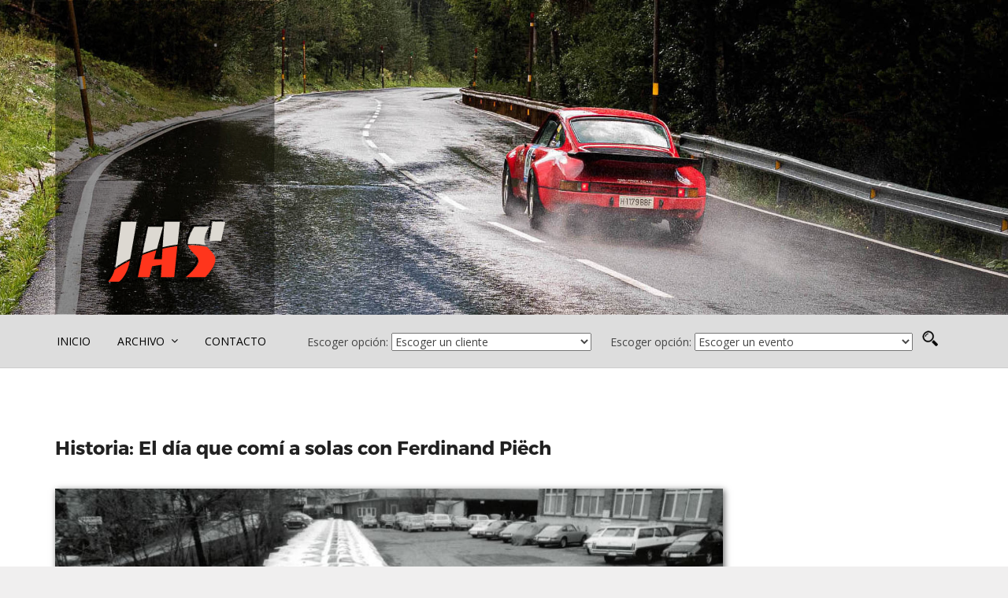

--- FILE ---
content_type: text/html; charset=UTF-8
request_url: https://www.jas.es/6815-19-53-noticia
body_size: 92763
content:
<!DOCTYPE html>
<html lang="es">

<head>

    <meta charset="utf-8">
    <meta http-equiv="X-UA-Compatible" content="IE=edge">
    <meta name="viewport" content="width=device-width, initial-scale=1, maximum-scale=1">

    <!-- SITE META -->
    <title>JAS INFO SERVICE - Historia: El día que comí a solas con Ferdinand Piëch</title>
    <meta name="description" content="">
    <meta name="author" content="">
    <meta name="keywords" content="">

    <!-- FAVICONS -->
    <link rel="shortcut icon" href="images/favicon.ico" type="image/x-icon">
    <link rel="apple-touch-icon" href="images/apple-touch-icon.png">
    <link rel="apple-touch-icon" sizes="57x57" href="images/apple-touch-icon-57x57.png">
    <link rel="apple-touch-icon" sizes="72x72" href="images/apple-touch-icon-72x72.png">
    <link rel="apple-touch-icon" sizes="76x76" href="images/apple-touch-icon-76x76.png">
    <link rel="apple-touch-icon" sizes="114x114" href="images/apple-touch-icon-114x114.png">
    <link rel="apple-touch-icon" sizes="120x120" href="images/apple-touch-icon-120x120.png">
    <link rel="apple-touch-icon" sizes="144x144" href="images/apple-touch-icon-144x144.png">
    <link rel="apple-touch-icon" sizes="152x152" href="images/apple-touch-icon-152x152.png">

    <link rel="stylesheet" type="text/css" href="revolution/settings.css">
    <link rel="stylesheet" type="text/css" href="revolution/layers.css">
    <link rel="stylesheet" type="text/css" href="revolution/navigation.css">

    <!-- BOOTSTRAP STYLES -->
    <link rel="stylesheet" type="text/css" href="css/bootstrap.min.css">
    <!-- TEMPLATE STYLES -->
    <link rel="stylesheet" type="text/css" href="style.css">
    <!-- RESPONSIVE STYLES -->
    <link rel="stylesheet" type="text/css" href="css/responsive.css">
    <!-- COLORS -->
    <link rel="stylesheet" type="text/css" href="css/colors.css">
    <!-- CUSTOM STYLES -->
    <link rel="stylesheet" type="text/css" href="css/custom.css">

    <!-- HOME3 STYLES -->
    <link rel="stylesheet" type="text/css" href="css/home3.css">
    
    <!--[if lt IE 9]>
      <script src="https://oss.maxcdn.com/libs/html5shiv/3.7.0/html5shiv.js"></script>
      <script src="https://oss.maxcdn.com/libs/respond.js/1.4.2/respond.min.js"></script>
    <![endif]-->

</head>
<body>
    <div id="wrapper">
        <!-- ******************************************
        START HEADER 
        ********************************************** -->
        <div class="transparent-header header-2">
            <nav>
                <div class="container">
                    <div class="navbar-header">
                        <a class="navbar-brand" href="index.php">
                            <img src="images/logo-blanc.png" alt="" class="img-responsive">
                        </a>
                    </div>
                </div><!--/.container-fluid -->
            </nav><!-- end nav -->
        </div><!-- end transparent header -->

        <!-- ******************************************
        START SLIDER 
        ********************************************** -->
        <div class="slider-section">
            <div id="banner" class="v2">
                <div class="rev_slider_wrapper">
                    <!-- START REVOLUTION SLIDER 5.0 auto mode -->
                    <div id="main_slider" class="rev_slider" data-version="5.0" onclick="window.location.href='index.php'">
                        <ul>
                            <li data-index='rs-37122' data-transition='fade' data-slotamount='default' data-easein='default' data-easeout='default' data-masterspeed='default' data-thumb='images/slider1.jpg' data-rotate='0' data-saveperformance='off' data-title='Business Solutions' data-description='' >
                                <!-- MAIN IMAGE -->
                                <img src="jas/imgjas/portada_20_prova289000.jpg" alt="image" data-bgposition="center center" data-bgfit="cover" data-bgrepeat="no-repeat" class="rev-slidebg">
                            </li>
                        </ul> 
                    </div>
                </div>
                <!-- END REVOLUTION SLIDER -->
            </div> <!-- End of #banner -->
        </div><!-- end slider section -->

        <!-- ******************************************
        PAGE WRAPPER
        ********************************************** -->
        <style>
            .navbar-toggle .icon-bar{
                width: auto;
                height: 3px;
            }
            p a {
                color: #FF351C !important;
            }
        </style>
       <div class="section">
            <div class="container">
                <nav class="navbar navbar-inverse" style="border-bottom:1px solid #ccc">
                    <div class="container">
                        <div class="navbar-header">
                            <button type="button" class="navbar-toggle collapsed" data-toggle="collapse" data-target="#navbar" aria-expanded="false" aria-controls="navbar">
                                <b style="color:red">MENÚ</b>
                                <span class="sr-only">Toggle navigation</span>
                                <span class="icon-bar"></span>
                                <span class="icon-bar"></span>
                                <span class="icon-bar"></span>
                            </button>
                        </div>
                        <div id="navbar" class="navbar-collapse collapse">
                            <ul class="nav navbar-nav" style="width: 100%">
                                <li>
                                    <a href="index.php">INICIO</a>
                                </li>
                                <li class="dropdown hasmenu">
                                    <a href="#" class="dropdown-toggle" data-toggle="dropdown" role="button" aria-haspopup="true" aria-expanded="false">ARCHIVO <span class="fa fa-angle-down"></span></a>
                                    <ul class="dropdown-menu">
                                        <li><a href="http://www.jas.es/archivos/resultats18/index.php" target="_blank">2018</a></li>
                                        <li><a href="http://www.jas.es/archivos/resultats17/index.php" target="_blank">2017</a></li>
                                        <li><a href="http://www.jas.es/archivos/resultats16/index.php" target="_blank">2016</a></li>
                                        <li><a href="http://www.jas.es/archivos/resultats15/index.php" target="_blank">2015</a></li>
                                        <li><a href="http://www.jas.es/archivos/resultats14/index.php" target="_blank">2014</a></li>
                                        <li><a href="http://www.jas.es/archivos/resultats13/index.php" target="_blank">2013</a></li>
                                        <li><a href="http://www.jas.es/archivos/resultats12/index.php" target="_blank">2012</a></li>
                                        <li><a href="http://www.jas.es/archivos/resultats11/index.php" target="_blank">2011</a></li>
                                        <li><a href="http://www.jas.es/archivos/resultats10/index.php" target="_blank">2010</a></li>
                                        <li><a href="http://www.jas.es/archivos/resultats09/index.php" target="_blank">2009</a></li>
                                        <li><a href="http://www.jas.es/archivos/resultats08/index.php" target="_blank">2008</a></li>
                                        <li><a href="http://www.jas.es/archivos/resultats07/index.php" target="_blank">2007</a></li>
                                        <li><a href="http://www.jas.es/archivos/resultats06/index.php" target="_blank">2006</a></li>
                                        <li><a href="http://www.jas.es/archivos/resultats05/index.php" target="_blank">2005</a></li>
                                        <li><a href="http://www.jas.es/archivos/resultats04/index.php" target="_blank">2004</a></li>
                                        <li><a href="http://www.jas.es/archivos/resultats03/index.htm" target="_blank">2003</a></li>
                                        <li><a href="http://www.jas.es/archivos/resultats02/index.htm" target="_blank">2002</a></li>
                                        <li><a href="http://www.jas.es/archivos/resultats01/01/index.htm" target="_blank">2001</a></li>
                                        <li><a href="http://www.jas.es/archivos/resultats00/default.htm" target="_blank">2000</a></li>
                                        <li><a href="http://www.jas.es/archivos/resultats99/default.htm" target="_blank">1999</a></li>
                                        <li><a href="http://www.jas.es/archivos/resultats98/default.htm" target="_blank">1998</a></li>
                                    </ul>
                                </li>
                                <li><a href="mailto:jas@jas.es">CONTACTO</a></li>
                                <form method="post" action="buscador.php" name="buscador" accept-charset="utf-8">
                                    <span class="menu-select">
                                        Escoger opción: 
                                        <select name="id_client" class="form">
                                            <option value=" " selected>Escoger un cliente</option>
                                                                                                        <option value="113">Alienta Editorial • Jaime Alguersuari</option>
                                                                                                        <option value="120">Álvaro Bajo</option>
                                                                                                        <option value="7">Automòbil Club d&#39;Andorra</option>
                                                                                                        <option value="115">Automobile Barcelona</option>
                                                                                                        <option value="31">Calm Competició</option>
                                                                                                        <option value="123">Carles Miró</option>
                                                                                                        <option value="125">Escuderia Baix Camp</option>
                                                                                                        <option value="116">Escudería Targa Iberia</option>
                                                                                                        <option value="121">ETSEIB</option>
                                                                                                        <option value="12">Ford España</option>
                                                                                                        <option value="97">Ford Performance</option>
                                                                                                        <option value="19">JAS Info Service</option>
                                                                                                        <option value="99">Mahindra España</option>
                                                                                                        <option value="102">Mahindra Racing</option>
                                                                                                        <option value="124">MAPO Motorsport</option>
                                                                                                        <option value="114">Nou Onze Team</option>
                                                                                                        <option value="20">RACC</option>
                                                                                                        <option value="21">RACC WRC</option>
                                                                                                        <option value="88">Rally Internacional Barcelona-Sitges</option>
                                                                                                        <option value="33">RallyClassics</option>
                                                                                                        <option value="23">RallyRACC</option>
                                                                                                        <option value="91">RetroMotor Barcelona</option>
                                                                                                        <option value="122">RLM Audiovisual</option>
                                                                                                        <option value="105">V-Line Org.</option>
                                                                                    </select>
                                    </span>
                                    <span class="menu-select2">
                                        Escoger opción:
                                        <select name="id_event" class="form">
                                            <option value=" " selected>Escoger un evento</option>
                                                                                                        <option value="53">Artículos Históricos</option>
                                                                                                        <option value="87">Campeonato de Catalunya de Rallyes</option>
                                                                                                        <option value="50">Campeonato de España de Montaña</option>
                                                                                                        <option value="10">Campeonato de España de Rallyes</option>
                                                                                                        <option value="6">Campeonato del Mundo de Rallyes</option>
                                                                                                        <option value="33">Campeonato del Mundo de Resistencia</option>
                                                                                                        <option value="52">Campeonato FIA de Fórmula E</option>
                                                                                                        <option value="30">Carreras de Circuitos</option>
                                                                                                        <option value="32">Convocatorias</option>
                                                                                                        <option value="17">Cursos y Formación</option>
                                                                                                        <option value="44">Energías Alternativas</option>
                                                                                                        <option value="36">Información de Empresa</option>
                                                                                                        <option value="20">Información de Producto</option>
                                                                                                        <option value="84">Libros y Publicaciones</option>
                                                                                                        <option value="88">Otros</option>
                                                                                                        <option value="21">Pruebas de Clásicos e Históricos</option>
                                                                                                        <option value="22">Salones Auto y Moto</option>
                                                                                                        <option value="47">Tecnología y Tendencias</option>
                                                                                    </select>
                                        &nbsp;
                                        <input type="image" src="images/buscar.png" border="0" alt="Submit" width="20px" /> 
                                    </span>
                                </form>
                            </ul>
                        </div>
                    </div><!--/.container-fluid -->
                </nav><!-- end nav -->
            </div>
        </div>
        <!-- ******************************************
            PAGE WRAPPER
        ********************************************** -->
        <style type="text/css">
            p span{
                font-family: 'Open Sans', sans-serif !important;
                font-size: 14px !important; 
            }
        </style>
        <div class="section">
            <div class="container">
                <div class="row">
                    <div class="col-md-9 col-sm-12">
                        <div class="row blog-list">
                            <div class="col-md-12">
                                <div class="blog-dark">
                                    <h4><a style="font-family: 'Open Sans', sans-serif" href="#">&nbsp;</a></h4>
                                    <h1><a href="#">Historia: El día que comí a solas con Ferdinand Piëch&nbsp;</a></h1>
                                    <br>
                                    <!-- Reduir mida de l'imatge -->
                                                                                                                <div class="post-media entry">
                                            <a class="gallery-image" rel="gallery" href="jas/imgjas/1_11_2-Ferdinand Piëch_facebook.jpg" title="Revisión de los Porsche 917 para su homologación por parte de la FIA">
                                                <img src="[data-uri]" class="img-responsive"/>
                                                <div class="magnifier colorized">
                                                    <i class="flaticon-tool-2"></i>
                                                </div>
                                            </a>
                                        </div>
                                                                        
                                    <div class="blog-meta-desc" style="font-family: 'Open Sans', sans-serif !important">
                                    	<br>
                                        <p><em>Por Raymond Blancafort.</em></p>
<p>En esta vida hay momentos inolvidables, momentos de esos que Joan Manuel Serrat glos&oacute; en su canci&oacute;n &lsquo;Aquellas peque&ntilde;as cosas&rsquo;, recuerdos que muchas veces est&aacute;n escondidos y que reaparecen c&iacute;clicamente para volvernos a emocionar con instantes que ya no volver&aacute;n&hellip; y por los que nos sentimos orgullosos, satisfechos o felices por haberlos vivido.</p>
<p>Y uno de ellos fue, sin duda, mi comida a solas con el Dr. Ferdinand Pi&euml;ch, una comida improvisada, fruto del azar. Breve e improvisada&hellip; &iexcl;pero inolvidable!</p>
<p>Fue en una presentaci&oacute;n de Audi. No recuerdo ahora el modelo, ya hace muchos a&ntilde;os de eso. Pi&euml;ch era un grande en el grupo pero todav&iacute;a no era el gran capo de Volkswagen. La ruta de pruebas de la presentaci&oacute;n nos llev&oacute; a un peque&ntilde;o restaurante de monta&ntilde;a para un ligero buffet. Las mesas eran peque&ntilde;as, m&aacute;ximo dos, tres comensales. Por casualidad me qued&eacute; solo, quiz&aacute; porque estaba absorto en mis cosas.</p>
<p>Ya hab&iacute;a llegado a la mitad de mi plato cuando en el comedor entr&oacute;, imponente, Ferdinand Pi&euml;ch. Su imagen inspiraba respeto, acatamiento. Me lo hubiera podido imaginar como la de un arist&oacute;crata general prusiano. Y el &uacute;nico sitio libre estaba en mi mesa. Se present&oacute; y se sent&oacute;.</p>
<p>&iexcl;Apuro! &iexcl;Alarma! Mi ingl&eacute;s de entonces no era mejor que el que tengo hoy &ndash;es &lsquo;poken english&rsquo; el que s&eacute;, muy &lsquo;poken&rsquo; m&aacute;s bien&ndash;, pero me tranquiliz&oacute;: <em>&ldquo;Hablemos en franc&eacute;s&rdquo;</em>, dijo cuando me excus&eacute;.</p>
<p>No hablamos del coche de la presentaci&oacute;n, sino de sus coches. Yo le dije que me asombraba el Audi Quattro, pero que pensaba que el Porsche 917 era su mejor coche. <em>&ldquo;No, mi mejor coche fue el Porsche 909 Bergspyder. &iexcl;pesaba s&oacute;lo 350 kilos!&rdquo;</em>, me dijo. Comenz&oacute; a hablarme de &eacute;l y pude seguir porque yo hab&iacute;a visto correr y hab&iacute;a tocado ese Porsche en la Subida al Montseny.</p>
<p>Y lo entend&iacute;: Pi&euml;ch sintonizaba con la frecuencia de Colin Chapman o Gordon Murray: no faltan caballos, sino que sobran kilos.</p>
<p>Era un tipo espectacular, incre&iacute;ble. Aut&eacute;ntico &lsquo;monoman&iacute;aco con sentido de misi&oacute;n&rsquo;. Y sus an&eacute;cdotas eran terribles. No tan conocidas como las de Enzo Ferrari, pero siempre m&aacute;s intensas. Algunas de ellas reflejan el temor reverencial que por &eacute;l sent&iacute;an quienes trabajaban a su alrededor. Otras, su minuciosidad y obsesi&oacute;n por la perfecci&oacute;n.</p>
<p>Cuando era el director general de Volkswagen ten&iacute;a un hombre de confianza que deambulaba por las cadenas de montaje de Wolfsburgo. Seleccionaba cada d&iacute;a una decena de coches al azar entre los que sal&iacute;an de la cadena. Puntualmente, por la tarde part&iacute;a la caravana de coches en direcci&oacute;n a la residencia de Pi&euml;ch, a unos 100 kil&oacute;metros de la ciudad. Cada 10 kil&oacute;metros se paraban y el Dr. Pi&euml;ch en persona saltaba de volante en volante para conducirlos todos, para probarlos y comprobar que se comportaban tal como deb&iacute;an.</p>
<p>Dicen que el d&iacute;a m&aacute;s temido por los responsables de los Centros T&eacute;cnicos del Grupo era cuando Pi&euml;ch iba a Laponia, a los test de invierno para probar personalmente los futuros modelos de serie. Ese d&iacute;a pod&iacute;a ser de ascenso o de cadalso. Ten&iacute;a un control total sobre lo que suced&iacute;a en el grupo.</p>
<p>Cuando fich&oacute; como sucesor a Bernd Pischetsrieder, ex director general de BMW, le llev&eacute; una sorpresa. No lo hubiera imaginado nunca, sobre todo despu&eacute;s de que Pischetsrieder saliese por la puerta de atr&aacute;s de la firma b&aacute;vara por las p&eacute;rdidas que supuso la compra de British Leyland. Circulaba por entonces el rumor que lo que Bernd quer&iacute;a era simplemente resucitar a Mini, un coche creado por su adorado t&iacute;o-abuelo Sir Alec Issigonis.</p>
<p>La raz&oacute;n, sin embargo, estaba ah&iacute;: Pi&euml;ch honr&oacute; as&iacute; a uno de los pocos rivales que le hab&iacute;an ganado una partida. Pi&euml;ch quiso comprar Rolls-Royce y evitar que BMW se pudiera hacer con ella. Pischetsrieder ten&iacute;a tratos con la secci&oacute;n de aviaci&oacute;n de Rolls-Royce y descubri&oacute; que el nombre pertenec&iacute;a a &eacute;sta, de modo que compr&oacute; los derechos para automoci&oacute;n. Pi&euml;ch se encontr&oacute; con el propietario de la f&aacute;brica Rolls, pero no pudo utilizar su nombre. Tuvo que llegar a un acuerdo: Volkswagen se quedar&iacute;a con Bentley y Rolls-Royce ser&iacute;a para BMW.</p>
<p>Quiz&aacute; fue as&iacute; como consigui&oacute; la rocambolesca jugada de evitar que Porsche comprara Volkswagen y que fuera Volkswagen quien comprara Porsche. Algo que resulta complicado de explicar si tenemos en cuenta que Porsche Holdings era la accionista mayoritaria de Volkswagen &ndash;53%&ndash; y que, a su vez, los Pi&euml;ch y sus primos, los Porsche, eran propietarios de este Holding y de Porsche. Son cosas de familia.</p>
<p>Fue su admiraci&oacute;n por Ettore Bugatti la que le llev&oacute; a comprar la marca a Romano Artioli. No fue s&oacute;lo eso, sino que quiso hacerlo con estilo: adquiri&oacute; asimismo el castillo en el que Ettore recib&iacute;a a sus clientes para entregarles sus autom&oacute;viles y convertirlo en la sede de la marca.</p>
<p>Y proyect&oacute; el coche m&aacute;s salvaje jam&aacute;s construido hasta la fecha: el Bugatti Veyron. Monstruoso por motor, un W16 cuadriturbo de 1.000 caballos, con tracci&oacute;n a las cuatro ruedas y m&aacute;s de dos toneladas de peso. Lo opuesto al sencillo y ligero Bergspyder. Adorado y admirado por el p&uacute;blico, pero &lsquo;contra natura&rsquo; de lo que debe ser un deportivo. Un sue&ntilde;o ruinoso &ndash;dicen que se perd&iacute;a mucho dinero con cada coche&ndash; que le permit&iacute;an los accionistas del Grupo porque sus aciertos merec&iacute;an ese detalle.</p>
<p>A m&iacute;, el Bugatti Veyron siempre me pareci&oacute; un monumento a modo de pir&aacute;mide de fara&oacute;n. Monstruoso a la vez que impactante. O quiz&aacute; el gran monumento fuese ese Bugatti La Voiture Noire que se present&oacute; en Ginebra de este mismo a&ntilde;o, un ejemplar &uacute;nico que se dice que vale m&aacute;s de 16 millones de euros y que habr&iacute;a sido fabricado para &eacute;l.<br /> <br /> &copy;Raymond Blancafort (2019)<br /> Texto aparecido tambi&eacute;n en <a href="https://soymotor.com/blogs/rblancafort/el-dia-que-comi-solas-con-ferdinand-piech" target="_blank" rel="noopener">www.soymotor.com</a></p>                                    </div><!-- end blog-meta-desc -->
                                </div><!-- end blog-wrapper -->
                            </div><!-- end col --> 
                        </div><!-- end row -->   
                    </div><!-- end col -->
                    
                    <style>
                        .img-height{
                            height: 72.2333px;
                        }
                    </style>                    

                    <div class="custom-sidebar col-md-3 col-sm-12" style="padding-top: 14px;">
                        <div class="widget clearfix">
                                                        <ul class="instawidget list-inline">
                                
                                
                                
                                                            </ul>
                        </div><!-- end widget -->
                    </div><!-- end col -->
                    <div class="custom-sidebar col-md-3 col-sm-12">
                        <div class="widget clearfix">
                                                        <ul class="list-inline">
                                                                
                                
                                
                                                            </ul>
                        </div><!-- end widget -->
                    </div><!-- end col -->
                    <div class="custom-sidebar col-md-3 col-sm-12">
                        <div class="widget clearfix">
                                                        <ul class="list-inline">
                                                                
                                
                                
                                                            </ul>
                        </div><!-- end widget -->
                    </div><!-- end col -->
                </div><!-- end row -->
            </div>
        </div>
        <!-- ******************************************
        FOOTER
        ********************************************** -->
        <div class="section footer">
            <div class="container">
                <div class="row">
                    <a href="quienes-somos.php">
                        <div class="col-md-4 col-sm-12">
                            <div class="widget clearfix">
                                <div class="widget-title">
                                    <h4>Quiénes somos</h4>
                                </div><!-- end widget-title -->
                                    <ul class="contact-widget clearfix" style="box-shadow: 2px 2px 8px #666;">
                                        <br><br><br><br><br> 
                                        <li style="font-size: 13px; text-align: justify;">
                                           Gabinete de prensa y comunicación especializado en el sector de la automoción.<br>
                                           <br>La calidad es el sello de JAS, pero también la experiencia que otorgan tres décadas de actividad, trabajando en los mejores proyectos.
                                        </li>
                                        <div class="footer-social-media-area">
                                            <!-- Facebook Icon Here -->
                                            <a href="https://www.facebook.com/JASInfoService/" target="_blank"><i style="font-size: 20px" class="fa fa-facebook"></i></a> |
                                            <a href="https://twitter.com/JASInfoService" target="_blank"><i style="font-size: 20px" class="fa fa-twitter"></i></a> |
                                            <a href="#"><i style="font-size: 20px" class="fa fa-instagram"></i></a>  
                                        </div>
                                    </ul>
                            </div><!-- end widget -->
                        </div><!-- end col -->
                    </a>
                    <div class="col-md-4 col-sm-12">
                        <div class="widget clearfix">
                            <div class="widget-title">
                                <h4>Síguenos en Facebook</h4>
                            </div><!-- end widget-title -->
                            <iframe style="box-shadow: 2px 2px 8px #666;" src="https://www.facebook.com/plugins/page.php?href=https%3A%2F%2Fwww.facebook.com%2FJASInfoService%2F&tabs=timeline&width=360&height=342&small_header=true&adapt_container_width=true&hide_cover=false&show_facepile=false&appId" width="100%" height="342" style="border:none;overflow:hidden" scrolling="no" frameborder="0" allowTransparency="true" allow="encrypted-media"></iframe>
                        </div><!-- end widget -->
                    </div><!-- end col -->
                    <div class="col-md-4 col-sm-12">
                          <div class="widget clearfix">
                            <div class="widget-title">
                                <h4>Síguenos en Twitter</h4>
                            </div><!-- end widget-title -->
                            <a class="twitter-timeline" data-width="100%" data-height="342" data-theme="light" data-link-color="#FF351C" href="https://twitter.com/JASInfoService?ref_src=twsrc%5Etfw">Tweets by JASInfoService</a> <script async src="https://platform.twitter.com/widgets.js" charset="utf-8"></script> 
                        </div><!-- end widget -->
                    </div><!-- end col -->
                </div><!-- end row -->
            </div><!-- end container -->
        </div><!-- end footer -->
        <div class="copyrights">
            <div class="container">
                <div class="row">
                    <div class="col-md-6 col-xs-12 text-left">
                        <p>Raimon d'Abadal, 29 • 08500 Vic | 938 852 256 | <small>jas@jas.es</small></p>
                    </div><!-- end col -->
                    <div class="col-md-6 col-sm-6 col-xs-12 text-right">
                        <ul class="list-inline">
                            <li style="display: none;"><a href="#">Aviso Legal</a></li>
                        </ul>
                    </div><!-- end col -->
                </div><!-- end row -->
            </div><!-- end container -->
        </div><!-- end copyrights -->
        <div class="dmtop"><i class="fa fa-angle-up"></i></div>
    </div><!-- end wrapper -->

    <!-- ******************************************
    /END SITE
    ********************************************** -->

    <!-- ******************************************
    DEFAULT JAVASCRIPT FILES
    ********************************************** -->
    <script src="js/jquery.js"></script>
    <script src="js/bootstrap.js"></script>
    <script src="js/bootstrap-select.js"></script>
    <script src="js/retina.js"></script>
    <script src="js/animate.js"></script>
    <script src="js/device.js"></script>
    <script src="js/parallax.js"></script>
    <script src="js/fitvid.js"></script>
    <script src="js/owl-carousel.js"></script>
    <script src="js/custom.js"></script>
    <!-- revolution -->
    <script src="revolution/jquery.themepunch.tools.min.js"></script>
    <script src="revolution/jquery.themepunch.revolution.min.js"></script>
    <script type="text/javascript" src="revolution/revolution.extension.slideanims.min.js"></script>
    <script type="text/javascript" src="revolution/revolution.extension.layeranimation.min.js"></script>
    <script type="text/javascript" src="revolution/revolution.extension.navigation.min.js"></script>
    <script type="text/javascript" src="revolution/revolution.extension.kenburn.min.js"></script>
    <script type="text/javascript" src="revolution/revolution.extension.actions.min.js"></script>
    <script type="text/javascript" src="revolution/revolution.extension.parallax.min.js"></script>
    <script type="text/javascript" src="revolution/revolution.extension.migration.min.js"></script>

    <!-- Add mousewheel plugin (this is optional) -->
    <script type="text/javascript" src="fancybox/lib/jquery.mousewheel-3.0.6.pack.js"></script>
    
    <!-- Add fancyBox -->
    <link rel="stylesheet" href="fancybox/source/jquery.fancybox.css?v=2.1.5" type="text/css" media="screen" />
    <script type="text/javascript" src="fancybox/source/jquery.fancybox.pack.js?v=2.1.5"></script>
    
    <!-- Optionally add helpers - button, thumbnail and/or media -->
    <link rel="stylesheet" href="fancybox/source/helpers/jquery.fancybox-buttons.css?v=1.0.5" type="text/css" media="screen" />
    <script type="text/javascript" src="fancybox/source/helpers/jquery.fancybox-buttons.js?v=1.0.5"></script>
    <script type="text/javascript" src="fancybox/source/helpers/jquery.fancybox-media.js?v=1.0.6"></script>
    
    <link rel="stylesheet" href="fancybox/source/helpers/jquery.fancybox-thumbs.css?v=1.0.7" type="text/css" media="screen" />
    <script type="text/javascript" src="fancybox/source/helpers/jquery.fancybox-thumbs.js?v=1.0.7"></script>

    <script type="text/javascript">
    /* ==============================================
    REV SLIDER -->
    =============================================== */
        jQuery.noConflict();
        var tpj=jQuery;
        var revapi4;
        tpj(document).ready(function() {
            if (tpj("#main_slider").revolution==undefined) {
                revslider_showDoubleJqueryError("#main_slider");
            }
            else {
                revapi4=tpj("#main_slider").show().revolution( {
                    sliderType: "standard", sliderLayout: "auto", loops: false, delay: 1000, navigation: {
                        keyboardNavigation: "off", keyboard_direction: "horizontal", mouseScrollNavigation: "off", onHoverStop: "on", touch: {
                            touchenabled: "on", swipe_threshold: 75, swipe_min_touches: 1, swipe_direction: "horizontal", drag_block_vertical: false
                        }, 
                    }, responsiveLevels: [2220, 1183, 975, 751], gridwidth: [1170, 970, 770, 480], gridheight: [400, 420, 420, 595], lazyType: "none", parallax: {
                        type: "mouse", origo: "slidercenter", speed: 500, levels: [2, 3, 4, 5, 6, 7, 12, 16, 10, 50],
                    }, shadow: 0, spinner: "off", stopLoop: "on", stopAfterLoops: -1, stopAtSlide: -1, shuffle: "off", autoHeight: "off", hideThumbsOnMobile: "off", hideSliderAtLimit: 0, hideCaptionAtLimit: 0, hideAllCaptionAtLilmit: 0, debugMode: false, fallbacks: {
                        simplifyAll: "off", nextSlideOnWindowFocus: "off", disableFocusListener: false,
                    }
                }
                );
            }
        }
    );
    /*ready*/
    </script>

    <script>
        jQuery.noConflict();
        (function($){ 
            $(".gallery-image").fancybox({
                openEffect : 'fade', 
                closeEffect : 'fade',
                closeBtn: false,
                helpers : {
                    title : {
                        type : 'outside' //'float', 'inside', 'outside' or 'over'
                    },
                    thumbs : {
                        width: 50
                    },
                    buttons : {},
                    overlay : {
                        css : {
                            'background' : 'rgba(0,0,0,0.9)'
                        }
                    }
                },
                beforeShow : function() {
                    this.title = '<i>' + (this.title ? '' + this.title + '' : '') + '</i>' + ' - ' + (this.index + 1) + '/' + this.group.length + '<a style="color:white;float:right;" href="'+ this.href +'" download><img src="images/dw.png"></a>';
                },
                padding:0,            
            });
        })(jQuery); 
    </script>

</body>
</html>

--- FILE ---
content_type: text/css
request_url: https://www.jas.es/css/responsive.css
body_size: 1349
content:
/******************************************
    File Name: responsive.css
    Template Name: Engines
    Created By: PSD Convert HTML Team
    Envato Profile: http://themeforest.net/user/psdconverthtml
    Website: https://psdconverthtml.com
    Version: 1.0
    Support: support@psdconverthtml.com
/******************************************/

@media (max-width: 1400px) {
    .message-box h3 {
        font-size: 21px;
    }
}

@media (max-width: 1200px) {
    .car-details li .fa {
        display: none;
    }
    .container {
        width: 95%;
    }
    .callmewrap h2 {
        font-size: 18px !important;
    }
}

@media (max-width: 1128px) {
    .stock {
        font-size: 12px;
        margin-right: 5px;
        padding: 6px 9px;
    }
}

@media (max-width: 1085px) {
    .custom-sidebar .search-tab-nav.nav-tabs > li.active > a,
    .custom-sidebar .search-tab-nav.nav-tabs > li.active > a:focus,
    .custom-sidebar .search-tab-nav.nav-tabs > li.active > a:hover,
    .custom-sidebar .search-tab-nav.nav-tabs > li > a {
        font-size: 13px !important;
    }
    .callmewrap,
    .message-box {
        text-align: center;
    }
    .social-header,
    .header-search {
        display: none !important;
    }
    .header-contact p {
        font-size: 12px;
    }
    .navbar-inverse .navbar-nav > li > a {
        font-size: 13px;
        padding: 20px 14px;
    }
    .header-contact {
        width: 33%;
        text-align: center;
    }
    .header-contact i {
        display: none;
    }
    .transparent-header.header-2 {
        /*position: relative !important;
        background-color: #FF351C;*/
    }
    .topbar .dropdown {
        border:0;
        margin:0;
    }
}

@media (max-width: 928px) { 

}

@media (max-width: 865px) {
    .bgcolor {
        padding: 40px 20px;
    }
    .search-tab-nav.nav-tabs > li {
        width: 50%;
        margin: 0 !important;
        border: 0 !important;
    }
    .search-tab-nav.nav-tabs > li.active a,
    .search-tab-nav.nav-tabs > li:hover a,
    .search-tab-nav.nav-tabs > li:focus a,
    .search-tab-nav.nav-tabs > li.active > a:focus,
    .search-tab-nav.nav-tabs > li.active > a:hover,
    .search-tab-nav.nav-tabs > li.active,
    .search-tab-nav.nav-tabs > li a {
        border: 0 !important;
        margin: 0 !important;
    }
    .navbar-right {
        display: none;
    }
    .testi-carousel,
    .stat-wrap,
    .car-wrapper,
    .service-box {
        margin: 15px 0;
    }
}

@media (max-width: 768px) {
.transparent-header.header-2 .navbar-brand {
    margin:4px 0 0 !important;
    padding:0 !important;    
}
    .notfound h1 {
        font-size: 60px;
    }
    .tabs-left > .nav-tabs > li {
        width: 50%;
        margin: 0;
        float: left;
    }
    .tabs-left > .nav-tabs > li a:after {
        display: none;
    }
}

@media (max-width: 992px) {
    .car-top,
    .m30 {
        margin-top: 30px;
    }
    .clients .col-xs-6:nth-child(1),
    .clients .col-xs-6:nth-child(2),
    .clients .col-xs-6:nth-child(3),
    .clients .col-xs-6:nth-child(4),
    .clients .col-xs-6:nth-child(5),
    .clients .col-xs-6:nth-child(6),
    .clients .col-xs-6:nth-child(7),
    .clients .col-xs-6:nth-child(8),
    .clients .col-xs-6:nth-child(9),
    .clients .col-xs-6:nth-child(10) {
        border: 0;
    }
    .service-hours {
        margin-top: 30px;
    }
    .showhover {
        position: relative;
        bottom: -10px !important;
    }
    .service-hover {
        position: relative;
        top: 0 !important;
        bottom: 0;
        padding: 50px 20px !important;
    }
    .clients .col-xs-6,
    .callmewrap .col-sm-12,
    .footer .widget {
        margin: 15px 0;
    }
    .copyrights .text-left,
    .copyrights .text-right,
    .copyrights {
        text-align: center;
    }
    .copyrights .text-left,
    .copyrights .text-right {
        margin-top: 10px;
    }
}

@media (max-width: 768px) {
    .navbar-toggle {
        margin-top: 6px;
    }
    .navbar-nav .open .dropdown-menu .dropdown-header,
    .navbar-nav .open .dropdown-menu > li > a {
        padding-top: 0;
        padding-bottom: 0;
    }
    .navbar-inverse {
        position: relative;
        background-color: #ccc;
    }
    .navbar-inverse .navbar-nav > li > a {
        padding: 5px 15px;
    }
    .navbar-inverse .navbar-nav > li > a:after {
        display: none;
    }
    .logo-wrapper .navbar-brand {
        display: block;
        text-align: center;
        float: none;
        margin: 0 auto 30px;
    }
    .logo-wrapper .navbar-brand img {
        width: 186px;
        margin: auto;
    }
}

@media (max-width: 665px) {
    .banner-wrapper img {
        width: 100%;
    }
    .car-details li {
        border: 0 none;
        display: inline-block;
        margin: 10px 0;
        padding: 0 12px;
        width: 32.333% !important;
    }
    .testimonial .lead {
        font-size: 14px;
        line-height: 26px;
    }
    .search-tab-nav.nav-tabs > li {
        width: 100%;
        margin: 0 !important;
        border: 0 !important;
    }
    #banner p,
    #banner h1,
    .header-contact {
        display: none;
    }
    .logo-wrapper .navbar-brand {
        margin: 0 auto;
    }
}

@media (min-width: 992px) {
    .navbar-inverse .container {
        padding: 0;
    }
    .navbar,
    .navbar-collapse {
        margin: 0 !important;
        padding: 0 !important;
    }
    .transparent-header .hasmenu:hover > ul {
        visibility: visible;
        opacity: 1;
        top: 100% !important;
    }
    .transparent-header .navbar-nav .hasmenu ul {
        -webkit-transition: visibility 0.35s ease-in-out, opacity 0.35s ease-in-out, top 0.35s ease-in-out, bottom 0.35s ease-in-out, left 0.35s ease-in-out, right 0.35s ease-in-out;
        -moz-transition: visibility 0.35s ease-in-out, opacity 0.35s ease-in-out, top 0.35s ease-in-out, bottom 0.35s ease-in-out, left 0.35s ease-in-out, right 0.35s ease-in-out;
        -o-transition: visibility 0.35s ease-in-out, opacity 0.35s ease-in-out, top 0.35s ease-in-out, bottom 0.35s ease-in-out, left 0.35s ease-in-out, right 0.35s ease-in-out;
        transition: visibility 0.35s ease-in-out, opacity 0.35s ease-in-out, top 0.35s ease-in-out, bottom 0.35s ease-in-out, left 0.35s ease-in-out, right 0.35s ease-in-out;
    }
    .transparent-header .hasmenu .dropdown-menu {
        min-width: 200px;
        padding: 0;
        -webkit-border-radius: 0;
        -moz-border-radius: 0;
        border-radius: 0;
    }
    .transparent-header .hasmenu > ul {
        position: absolute;
        top: 140%;
        visibility: hidden;
        display: block;
        opacity: 0;
        left: 0;
        margin-top: 0 !important;
    }
    .transparent-header .hasmenu > ul.start-right {
        right: 0;
        left: auto;
    }
    .transparent-header .hasmenu > ul li {
        position: relative;
    }
    .transparent-header .hasmenu > ul li:hover > ul {
        visibility: visible;
        opacity: 1;
        left: 100%;
    }
    .transparent-header .hasmenu > ul li:hover > ul.show-right {
        right: 100%;
    }
    .transparent-header .navbar-nav .has-submenu {
        margin-top: 0 !important;
        position: relative;
    }
    .transparent-header .navbar-nav .has-submenu:hover > ul {
        visibility: visible;
        opacity: 1;
        top: 100%;
    }
    .transparent-header .navbar-nav .has-submenu:hover > ul li ul {
        margin-top: -1px;
    }
    .transparent-header .navbar-nav .has-submenu ul {
        -webkit-transition: visibility 0.35s ease-in-out, opacity 0.35s ease-in-out, top 0.35s ease-in-out, bottom 0.35s ease-in-out, left 0.35s ease-in-out, right 0.35s ease-in-out;
        -moz-transition: visibility 0.35s ease-in-out, opacity 0.35s ease-in-out, top 0.35s ease-in-out, bottom 0.35s ease-in-out, left 0.35s ease-in-out, right 0.35s ease-in-out;
        -o-transition: visibility 0.35s ease-in-out, opacity 0.35s ease-in-out, top 0.35s ease-in-out, bottom 0.35s ease-in-out, left 0.35s ease-in-out, right 0.35s ease-in-out;
        transition: visibility 0.35s ease-in-out, opacity 0.35s ease-in-out, top 0.35s ease-in-out, bottom 0.35s ease-in-out, left 0.35s ease-in-out, right 0.35s ease-in-out;
    }
    .transparent-header .navbar-nav .has-submenu .dropdown-menu {
        min-width: 220px;
        padding: 0;
        -webkit-border-radius: 0;
        -moz-border-radius: 0;
        border-radius: 0;
    }
    .transparent-header .navbar-nav .has-submenu > ul {
        position: absolute;
        top: 130%;
        visibility: hidden;
        display: block;
        opacity: 0;
        left: 0;
    }
    .transparent-header .navbar-nav .has-submenu > ul.start-right {
        right: 0;
        left: auto;
    }
    .transparent-header .navbar-nav .has-submenu > ul li {
        position: relative;
    }
    .transparent-header .navbar-nav .has-submenu > ul li:hover > ul {
        visibility: visible;
        opacity: 1;
        left: 105%;
    }
    .transparent-header .navbar-nav .has-submenu > ul li:hover > ul.show-right {
        right: 100%;
    }
    .transparent-header .navbar-nav .has-submenu > ul li ul {
        position: absolute;
        top: 0;
        visibility: hidden;
        display: block;
        opacity: 0;
        left: 130%;
    }
    .transparent-header .navbar-nav .has-submenu > ul li ul.show-right {
        right: 130%;
        left: auto;
    }
}

--- FILE ---
content_type: text/css
request_url: https://www.jas.es/css/home3.css
body_size: 1443
content:
/******************************************
    File Name: home3.css
    Template Name: Engines
    Created By: PSD Convert HTML Team
    Envato Profile: http://themeforest.net/user/psdconverthtml
    Website: https://psdconverthtml.com
    Version: 1.0
    Support: support@psdconverthtml.com
/******************************************/

hr.custom::after {
    content: url(../images/hr1.png);
}

.pb30 hr.custom::after {
    content: url(../images/hr2.png);
}

.color1 {
    background-color: #fd6502;
}

.color2 {
    background-color: #f16002;
}

.header {
    border-top-color: #fd6502;
}

.banner-message .badge,
.pagination > li > a:hover,
.pagination > li > a:focus,
.pagination > li > span:hover,
.pagination > li > span:focus,
a.stock:hover,
.loan-cart,
a.stock:focus,
.list-top .list-inline li:hover a,
.list-top .list-inline li:focus a,
.list-top .list-inline li.active a,
.section.bg,
.tags li:hover a,
.owl-theme .owl-dots .owl-dot span,
.car-km,
.car-oil,
.car-date,
.car-price,
#banner .contact_us,
.btn-primary,
.color1_bg,
.hephaistos.tparrows .arrow-holder,
.navbar-inverse .dropdown-menu > li > a:hover,
.navbar-inverse .dropdown-menu > li > a:focus,
.navbar-cart small {
    color: #ffffff !important;
    border-color: #FF351C;
    background-color: #FF351C;
}

.btn-primary:hover,
.btn-primary:focus {
    color: #ffffff !important;
    border-color: #366187;
    background-color: #366187;
}

.cart .shop_cart_table .icon_holder,
.post-share li a:hover,
.post-share li a:focus,
.blogread:hover,
.blogread:focus,
.blog-list .blog-details .alignleft,
.custom-sidebar .tags a:hover,
.custom-sidebar .tags a:focus,
.faqs-wrapper li:hover,
.faqs-wrapper li.active,
.shop-wrapper:hover img,
#banner .our_service.our_service2:hover,
.shop-button:hover,
.shop-button:focus,
#banner.v2 .hephaistos.tparrows:hover::before,
.tabs-left > .nav-tabs .active > a,
.tabs-left > .nav-tabs .active > a:hover,
#banner .version1title2 h1,
#banner .tp-caption.version1title2 h1,
.tabs-left > .nav-tabs .active > a:focus,
.calculator-body .btn-default {
    color: #ffffff !important;
    border-color: #FF351C !important;
    background-color: #FF351C !important;
}

.about-list .service-hover:hover {
    background: #FF351C !important;
}

#banner .tp-caption.wbg,
#banner .wbg,
.comparebox .btn-info.active,
.comparebox .btn-info:active,
.comparebox .open > .dropdown-toggle.btn-info,
.comparebox .btn-info:hover,
.comparebox .btn-info:focus {
    border-color: #FF351C !important;
}

.shop_single_page .product_details .product-review-tab .add_your_review ul li:hover,
.newprice,
.shop_single_page .product_details .product_top_section .item_description .item_price,
.rating i,
.author-details a,
.blog-description li i,
.blog-dark .blog-details li i,
.blog-meta li i,
.team-desc p,
.widget-footer .val,
.calculate-details span,
.color,
#accordion-first .accordion-heading .accordion-toggle > em,
.special-offer small,
.normallist i,
.car-list-wrapper-2 li i,
.car-table:hover i,
.car-table:hover p,
.brochures i,
.totalpay,
.custom-sidebar .search-tab a.customa,
.glyphicon-time,
a:hover,
a:focus,
.breadcrumb > li + li::before,
.service-hours sup,
.service-hours i,
.search-wrapper small,
.search-wrapper sup,
.customlist i,
.service-hover i,
.contact-version i,
.navbar-inverse .navbar-nav > li > a.active,
.custom-title,
.related-post small,
.contact-widget li a,
.footer .twitter-widget p a,
.twitter-widget i,
.rating i,
.testimonial small,
.readmore,
.service-box small,
.magnifier .magni-desc i,
.car-wrapper:hover h4 a,
.search-tab .dropdown-menu > li:hover a,
.search-tab-nav.nav-tabs > li.active > a,
.search-tab-nav.nav-tabs > li.active > a:focus,
.search-tab-nav.nav-tabs > li.active > a:hover,
.stat-wrap i,
.copyrights .text-left a,
.copyrights small,
.hephaistos.tparrows.tp-rightarrow .arrow-holder:before,
.hephaistos.tparrows.tp-leftarrow .arrow-holder:before,
.navbar-inverse .navbar-nav > li:hover a:after,
.navbar-inverse .navbar-nav li:hover a,
.navbar-inverse .navbar-nav > .active > a:focus,
.navbar-inverse .navbar-nav > .active > a:hover .navbar-inverse .navbar-nav > .active > a,
.header-contact i {
    color: #FF351C !important;
}

.search-tab .btn-info:hover,
.search-tab .btn-info:focus,
.search-tab .btn-info.active.focus,
.search-tab .btn-info.active:focus,
.search-tab .btn-info.active:hover,
.search-tab .btn-info.focus:active,
.search-tab .btn-info:active:focus,
.search-tab .btn-info:active:hover,
.search-tab .open > .dropdown-toggle.btn-info,
.search-tab .open > .dropdown-toggle.btn-info.focus,
.search-tab .open > .dropdown-toggle.btn-info:focus,
.search-tab .open > .dropdown-toggle.btn-info:hover {
    border-color: #FF351C !important;
    color: #ffffff;
}

.navbar-inverse .navbar-nav li:hover .dropdown-menu li a {
    color: #222222 !important;
}

.navbar-inverse .navbar-nav li:hover .dropdown-menu > li > a:hover,
.navbar-inverse .navbar-nav li:hover .dropdown-menu > li > a:focus {
    color: #ffffff !important;
    background-color: #FF351C;
}

.colorized {
    background-color: rgba(255, 53, 28, 0.8) !important;
}

.team-box {
    border: 1px solid #f4f4f4;
}

.testimonial .testi-meta {
    padding: 0 !important;
}

.testimonial .testi-meta small {
    display: block;
    padding-top: 10px;
}

.testimonial h3 {
    padding: 10px 0 20px;
    margin: 0;
    font-size: 18px;
    line-height: 1;
    color: #1e2126;
}

.testimonial h3 i {
    color: #f1f1f1;
    vertical-align: middle;
    font-size: 30px;
    padding-right: 10px;
}

.testimonial h4 {
    padding: 0;
    margin: 0;
    font-size: 20px;
    line-height: 1;
    color: #1e2126;
}

.testimonial {
    padding: 30px 40px;
    background-color: #ffffff;
}

.testimonial p {
    padding: 0 !important;
    font-size: 16px !important;
    font-weight: 400;
    font-style: italic;
    line-height: 30px !important;
    color: #999999 !important;
    background-color: transparent !important;
}

.testimonial p:after {
    display: none;
}

.section.pb140,
.section.pb30 {
    padding-bottom: 140px !important
}

.lightcolor h4 {
    color: #ffffff !important;
}

--- FILE ---
content_type: text/css
request_url: https://www.jas.es/fonts/icon/font/flaticon.css
body_size: 438
content:
	/*
  	Flaticon icon font: Flaticon
  	Creation date: 19/09/2016 07:17
  	*/

@font-face {
  font-family: "Flaticon";
  src: url("./Flaticon.eot");
  src: url("./Flaticon.eot?#iefix") format("embedded-opentype"),
       url("./Flaticon.woff") format("woff"),
       url("./Flaticon.ttf") format("truetype"),
       url("./Flaticon.svg#Flaticon") format("svg");
  font-weight: normal;
  font-style: normal;
}

@media screen and (-webkit-min-device-pixel-ratio:0) {
  @font-face {
    font-family: "Flaticon";
    src: url("./Flaticon.svg#Flaticon") format("svg");
  }
}

[class^="flaticon-"]:before, [class*=" flaticon-"]:before,
[class^="flaticon-"]:after, [class*=" flaticon-"]:after {   
font-family: Flaticon;
font-style: normal;
}

.flaticon-arrows:before { content: "\f100"; }
.flaticon-arrows-1:before { content: "\f101"; }
.flaticon-car:before { content: "\f102"; }
.flaticon-clock:before { content: "\f103"; }
.flaticon-customer-service:before { content: "\f104"; }
.flaticon-disc-brake:before { content: "\f105"; }
.flaticon-dress-on-a-hanger:before { content: "\f106"; }
.flaticon-grid:before { content: "\f107"; }
.flaticon-hands:before { content: "\f108"; }
.flaticon-home:before { content: "\f109"; }
.flaticon-hose:before { content: "\f10a"; }
.flaticon-icon-818:before { content: "\f10b"; }
.flaticon-interface:before { content: "\f10c"; }
.flaticon-link:before { content: "\f10d"; }
.flaticon-list:before { content: "\f10e"; }
.flaticon-malfunction-indicador:before { content: "\f10f"; }
.flaticon-mark:before { content: "\f110"; }
.flaticon-oil:before { content: "\f111"; }
.flaticon-painting-paint-roller:before { content: "\f112"; }
.flaticon-people:before { content: "\f113"; }
.flaticon-phone-call:before { content: "\f114"; }
.flaticon-pin:before { content: "\f115"; }
.flaticon-play-button:before { content: "\f116"; }
.flaticon-profile:before { content: "\f117"; }
.flaticon-signs:before { content: "\f118"; }
.flaticon-social-media:before { content: "\f119"; }
.flaticon-technology:before { content: "\f11a"; }
.flaticon-technology-1:before { content: "\f11b"; }
.flaticon-technology-2:before { content: "\f11c"; }
.flaticon-timing-belt:before { content: "\f11d"; }
.flaticon-tool:before { content: "\f11e"; }
.flaticon-tool-1:before { content: "\f11f"; }
.flaticon-tool-2:before { content: "\f120"; }
.flaticon-transport:before { content: "\f121"; }
.flaticon-transport-1:before { content: "\f122"; }
.flaticon-transport-2:before { content: "\f123"; }
.flaticon-transport-3:before { content: "\f124"; }
.flaticon-transport-4:before { content: "\f125"; }
.flaticon-transport-5:before { content: "\f126"; }
.flaticon-transport-6:before { content: "\f127"; }
.flaticon-transport-7:before { content: "\f128"; }
.flaticon-transport-8:before { content: "\f129"; }
.flaticon-truck-wheel:before { content: "\f12a"; }
.flaticon-two:before { content: "\f12b"; }
.flaticon-vehicle:before { content: "\f12c"; }
.flaticon-vehicle-1:before { content: "\f12d"; }

--- FILE ---
content_type: application/javascript
request_url: https://www.jas.es/js/custom.js
body_size: 641
content:
/******************************************
    File Name: custom.js
    Template Name: Engines
    Created By: PSD Convert HTML Team
    Envato Profile: http://themeforest.net/user/psdconverthtml
    Website: https://psdconverthtml.com
    Version: 1.0
    Support: support@psdconverthtml.com
/******************************************/

(function($) {
    "use strict";

    /* ==============================================
    STAT COUNT -->
    =============================================== */
    function count($this) {
        var current = parseInt($this.html(), 10);
        current = current + 1; /* Where 50 is increment */
        $this.html(++current);
        if (current > $this.data('count')) {
            $this.html($this.data('count'));
        } else {
            setTimeout(function() {
                count($this)
            }, 50);
        }
    }
    $(".stat_count").each(function() {
        $(this).data('count', parseInt($(this).html(), 10));
        $(this).html('0');
        count($(this));
    });

    /* ==============================================
      BACK TOP
      ===============================================
        jQuery(window).scroll(function(){
          if (jQuery(this).scrollTop() > 1) {
            jQuery('.dmtop').css({bottom:"20px"});
          } else {
            jQuery('.dmtop').css({bottom:"-100px"});
          }
        });
        jQuery('.dmtop').hover(function(){
          jQuery('html, body').animate({scrollTop: '0px'}, 800);
          return false;
        });
      =============================================== */

    /* ==============================================
      BACK TOP
      =============================================== */
    jQuery(window).scroll(function() {
        if (jQuery(this).scrollTop() > 1) {
            jQuery('.dmtop').css({
                bottom: "20px"
            });
        } else {
            jQuery('.dmtop').css({
                bottom: "-100px"
            });
        }
    });
    jQuery('.dmtop').on(function() {
        jQuery('html, body').animate({
            scrollTop: '0px'
        }, 800);
        return false;
    });

    /* ==============================================
      TOOLTIP
      =============================================== */
    $('[data-toggle="tooltip"]').tooltip()

    /* ==============================================
      SELECT
      =============================================== */
    $('.selectpicker').selectpicker({
        style: 'btn-default',
        size: false
    });

    /* ==============================================
      ACCORDION
      =============================================== */
    var iconOpen = 'fa fa-minus',
        iconClose = 'fa fa-plus';

    $(document).on('show.bs.collapse hide.bs.collapse', '.accordion', function(e) {
        var $target = $(e.target)
        $target.siblings('.accordion-heading')
            .find('em').toggleClass(iconOpen + ' ' + iconClose);
        if (e.type == 'show')
            $target.prev('.accordion-heading').find('.accordion-toggle').addClass('active');
        if (e.type == 'hide')
            $(this).find('.accordion-toggle').not($target).removeClass('active');
    });

})(jQuery);